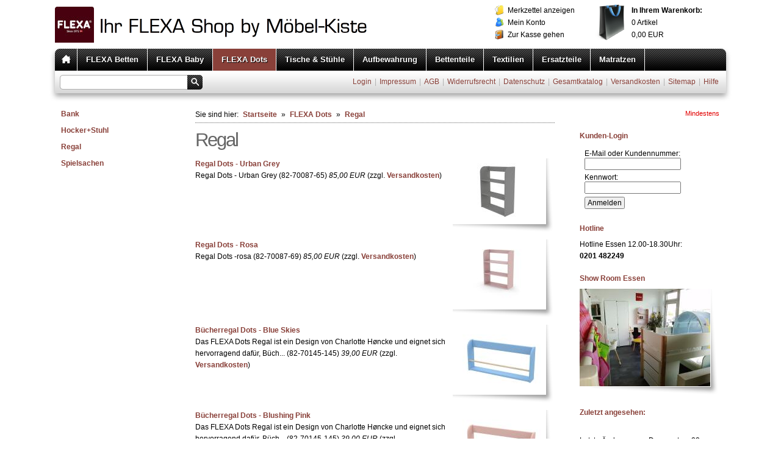

--- FILE ---
content_type: text/html; charset=ISO-8859-1
request_url: https://flexa-shop.de/flexa-dots/regal/index.php
body_size: 4550
content:
<!DOCTYPE html PUBLIC "-//W3C//DTD XHTML 1.0 Transitional//EN" "http://www.w3.org/TR/xhtml1/DTD/xhtml1-transitional.dtd">

<html xmlns="http://www.w3.org/1999/xhtml" xml:lang="de" lang="de">
<head>
<title>Flexa Play Regale</title>
<meta http-equiv="X-UA-Compatible" content="IE=edge" />
<meta http-equiv="content-language" content="de" />
<meta http-equiv="content-type" content="text/html; charset=ISO-8859-1" />
<meta http-equiv="expires" content="0" />
<meta name="author" content="Dirk J&uuml;ssen" />
<meta name="description" content="ehemalig Play" />
<meta name="keywords" lang="de" content="Flexa M&ouml;bel, Flexa-Shop, Flexa Online Shop, Flexa Kinderm&ouml;bel, Flexa Hochbett, Flexa Ersatzteile, Flexa Kleiderschrank, Flexa Matratze, Flexa Bettenteile, Flexa Classic, Flexa White, Flexa Nor, Flexa Popsicle, Flexa Freja" />
<meta name="generator" content="SIQUANDO Shop 10 (#1064-1977)" />
<link rel="stylesheet" type="text/css" href="../../assets/sf.css" />
<link rel="stylesheet" type="text/css" href="../../assets/sd.css" />
<link rel="stylesheet" type="text/css" href="../../assets/sc.css" />
<link rel="stylesheet" type="text/css" href="../../assets/ssb.css" />
<link rel="stylesheet" type="text/css" href="../../assets/scal.css" />

<!--[if IE 6]>
<style type="text/css">
	#menu li em {
		filter:progid:DXImageTransform.Microsoft.AlphaImageLoader(src='../images/bubble.png', sizingMethod='scale');
		background:none;
	}
</style>
<![endif]-->

<link rel="canonical" href="https://moebelkiste.flexa-shop.de/flexa-dots/regal/index.php" />
<link rel="stylesheet" type="text/css" href="../../assets/stmfp.css" />

<!-- $Id: shop_header.ccml 21 2014-06-01 13:09:34Z volker $ -->
<script type="text/javascript">
///<![CDATA[
var SERVICESCRIPT = '../../s2dservice.php';
///]]>
</script>
<script src="../../assets/s2dput.js" type="text/javascript"></script>


<script type="text/javascript" src="../../assets/jq.js"></script>
<script type="text/javascript" src="../../assets/jqmfp.js"></script>
    <script type="text/javascript">
    /* <![CDATA[ */
    $(function() {
    $(".mfpimg").magnificPopup({
    type: "image",
    mainClass: 'mfp-fade',
    gallery: { enabled: true }
    })
     
    $(".mfpiframe").magnificPopup({
    disableOn: 700,
    type: 'iframe',
    mainClass: 'mfp-fade',
    removalDelay: 100,
    preloader: false,
    fixedContentPos: false
    });
    })
    /* ]]> */
    </script>
<script type="text/javascript" src="../../assets/jqdrpmn.js"></script>
<script type="text/javascript" src="../../assets/sajx.js"></script>
</head>

<body>

<script type="text/javascript">
	/* <![CDATA[ */

	$(document).ready(function() {
				$('#searchcriteria').ajaxSearch({url: '../../assets/sajx.php'});
				$("#menu").dropMenu({animation:true});
	})
	
	/* ]]> */
</script>


<img style="display: none;" src="../../images/pmenuhomehover.gif" alt="" id="preload" />
	
<div id="maincontainer">

<div id="header">
	<h1><span>Ihr FLEXA Shop by M&ouml;bel-Kiste</span></h1>
		
			<div id="shopping">		
			<a class="memo" href="../../s2dbskt.php#memo">Merkzettel anzeigen</a>			<a class="user" href="../../s2duser.php?sid=7e11a945e51cdf3195ef121ba6c96e2f"
>Mein Konto</a>			<a class="checkout" href="../../s2dlogin.php?sid=7e11a945e51cdf3195ef121ba6c96e2f&amp;r=7068702e726464616432732f2e2e2f2e2e&ec"
>Zur Kasse gehen</a>
		</div>
		<div id="cart">
			<a class="cartlink" href="../../s2dbskt.php"><b>In Ihrem Warenkorb:</b><br/>
			<!-- $Id: basket_quantity.ccml 220 2016-06-24 12:10:28Z  $ --><span id="basketquantity">0<script type="text/javascript">
if (0) { 
	$('#sqrcartindicator').addClass('sqrcartfull');
} else {
	$('#sqrcartindicator').removeClass('sqrcartfull');
}
</script></span> Artikel<br/>
			<!-- $Id: basket_price.ccml 21 2014-06-01 13:09:34Z volker $ -->
<span id="baskettotal">0,00</span>
 EUR		
			</a>
		</div>
	</div>

<div id="menu">

<ul>
	<li><a href="../../index.php" class="home"></a></li>
			<li><a href="../../flexa-betten/index.php">FLEXA Betten</a><em>Legen Sie diesen Text &uuml;ber die erweiterte Eigenschaft ToolTip fest.</em>  		    		<ul>
    		      			<li><a href="../../flexa-betten/flexa-classic/index.php">FLEXA Classic</a>
      				    			<ul>
        				          					<li><a href="../../flexa-betten/flexa-classic/einzelbett/index.php">Einzelbett</a></li>
						          					<li><a href="../../flexa-betten/flexa-classic/halbhohes-bett/index.php">Halbhohes Bett</a></li>
						          					<li><a href="../../flexa-betten/flexa-classic/mittelhohes-bett/index.php">Mittelhohes Bett</a></li>
						          					<li><a href="../../flexa-betten/flexa-classic/hochbett/index.php">Hochbett</a></li>
						          					<li><a href="../../flexa-betten/flexa-classic/etagenbett/index.php">Etagenbett</a></li>
											</ul>
      				  			</li>
			      			<li><a href="../../flexa-betten/flexa-white/index.php">FLEXA White</a>
      				    			<ul>
        				          					<li><a href="../../flexa-betten/flexa-white/einzelbett/index.php">Einzelbett</a></li>
						          					<li><a href="../../flexa-betten/flexa-white/halbhohes-bett/index.php">Halbhohes Bett</a></li>
						          					<li><a href="../../flexa-betten/flexa-white/mittelhohes-bett/index.php">Mittelhohes Bett</a></li>
						          					<li><a href="../../flexa-betten/flexa-white/hochbett/index.php">Hochbett</a></li>
						          					<li><a href="../../flexa-betten/flexa-white/etagenbett/index.php">Etagenbett</a></li>
											</ul>
      				  			</li>
			      			<li><a href="../../flexa-betten/flexa-nor/index.php">FLEXA NOR</a>
      				    			<ul>
        				          					<li><a href="../../flexa-betten/flexa-nor/einzelbett/index.php">Einzelbett</a></li>
						          					<li><a href="../../flexa-betten/flexa-nor/halbhohes-bett/index.php">Halbhohes Bett</a></li>
						          					<li><a href="../../flexa-betten/flexa-nor/mittelhohes-bett/index.php">Mittelhohes Bett</a></li>
						          					<li><a href="../../flexa-betten/flexa-nor/hochbett/index.php">Hochbett</a></li>
						          					<li><a href="../../flexa-betten/flexa-nor/etagenbett/index.php">Etagenbett</a></li>
											</ul>
      				  			</li>
			      			<li><a href="../../flexa-betten/diverse-betten/index.php">Diverse Betten</a>
      				  			</li>
			      			<li><a href="../../flexa-betten/20-preisreduzierte-betten/index.php">20%-preisreduzierte-Betten</a>
      				  			</li>
						</ul>
  				</li>
			<li><a href="../../flexa-baby/index.php">FLEXA Baby</a><em>Legen Sie diesen Text &uuml;ber die erweiterte Eigenschaft ToolTip fest.</em>  		    		<ul>
    		      			<li><a href="../../flexa-baby/babybett/index.php">Babybett</a>
      				  			</li>
			      			<li><a href="../../flexa-baby/wickeltisch/index.php">Wickeltisch</a>
      				  			</li>
						</ul>
  				</li>
			<li class="sel"><a href="../index.php">FLEXA Dots</a><em>Legen Sie diesen Text &uuml;ber die erweiterte Eigenschaft ToolTip fest.</em>  		    		<ul>
    		      			<li><a href="../bank/index.php">Bank</a>
      				  			</li>
			      			<li><a href="../hockerstuhl/index.php">Hocker+Stuhl</a>
      				  			</li>
			      			<li><a href="./index.php">Regal</a>
      				  			</li>
			      			<li><a href="../spielsachen/index.php">Spielsachen</a>
      				  			</li>
						</ul>
  				</li>
			<li><a href="../../tische--stuehle/index.php">Tische &amp; St&uuml;hle</a><em>Legen Sie diesen Text &uuml;ber die erweiterte Eigenschaft ToolTip fest.</em>  		    		<ul>
    		      			<li><a href="../../tische--stuehle/schreibtisch/index.php">Schreibtisch</a>
      				  			</li>
			      			<li><a href="../../tische--stuehle/drehstuhl-und-hocker/index.php">Drehstuhl und Hocker</a>
      				  			</li>
			      			<li><a href="../../tische--stuehle/spieltisch/index.php">Spieltisch</a>
      				  			</li>
						</ul>
  				</li>
			<li><a href="../../aufbewahrung/index.php">Aufbewahrung</a><em>Legen Sie diesen Text &uuml;ber die erweiterte Eigenschaft ToolTip fest.</em>  		    		<ul>
    		      			<li><a href="../../aufbewahrung/saga/index.php">SAGA</a>
      				  			</li>
			      			<li><a href="../../aufbewahrung/funktionsmoebel/index.php">Funktionsm&ouml;bel</a>
      				  			</li>
			      			<li><a href="../../aufbewahrung/restbestaende/index.php">Restbest&auml;nde</a>
      				  			</li>
						</ul>
  				</li>
			<li><a href="../../bettenteile/index.php">Bettenteile</a><em>Legen Sie diesen Text &uuml;ber die erweiterte Eigenschaft ToolTip fest.</em>  		    		<ul>
    		      			<li><a href="../../bettenteile/absturzsicherung/index.php">Absturzsicherung</a>
      				  			</li>
			      			<li><a href="../../bettenteile/ausziehbett/index.php">Ausziehbett</a>
      				  			</li>
			      			<li><a href="../../bettenteile/kopfteile/index.php">Kopfteile</a>
      				  			</li>
			      			<li><a href="../../bettenteile/leiter-und-treppe/index.php">Leiter und Treppe</a>
      				  			</li>
			      			<li><a href="../../bettenteile/nachttisch/index.php">Nachttisch</a>
      				  			</li>
			      			<li><a href="../../bettenteile/pfosten/index.php">Pfosten</a>
      				  			</li>
			      			<li><a href="../../bettenteile/plattform/index.php">Plattform</a>
      				  			</li>
			      			<li><a href="../../bettenteile/rutsche/index.php">Rutsche</a>
      				  			</li>
			      			<li><a href="../../bettenteile/schubladen/index.php">Schubladen</a>
      				  			</li>
			      			<li><a href="../../bettenteile/zubehoer-fuer-hoch--kombibetten/index.php">Zubeh&ouml;r f&uuml;r Hoch &amp; Kombibetten</a>
      				  			</li>
						</ul>
  				</li>
			<li><a href="../../textilien/index.php">Textilien</a><em>Legen Sie diesen Text &uuml;ber die erweiterte Eigenschaft ToolTip fest.</em>  		    		<ul>
    		      			<li><a href="../../textilien/textilienrestbestaende/index.php">Textilien(Restbest&auml;nde)</a>
      				  			</li>
			      			<li><a href="../../textilien/decken-und-kissen/index.php">Decken und Kissen</a>
      				  			</li>
			      			<li><a href="../../textilien/dawn-textilien/index.php">Dawn Textilien</a>
      				  			</li>
						</ul>
  				</li>
			<li><a href="../../ersatzteile/index.php">Ersatzteile</a><em>Legen Sie diesen Text &uuml;ber die erweiterte Eigenschaft ToolTip fest.</em>  				</li>
			<li><a href="../../matratzen/index.php">Matratzen</a><em>Legen Sie diesen Text &uuml;ber die erweiterte Eigenschaft ToolTip fest.</em>  				</li>
	</ul>
		
</div>

<div id="searchbar">
	
			<form id="searchform" action="../../fts.php" method="get">
		<input id="searchcriteria" type="text" name="criteria" maxlength="30" autocomplete="off"/>
		<input id="searchsubmit" type="image" src="../../images/psearch.gif" />
		</form>

				<div id="searchajax"></div>
				
					<a href="../../login.php">Login</a>
			|		<a href="../../impressum.php">Impressum</a>
			|		<a href="../../agb.php">AGB</a>
			|		<a href="../../widerrufsrecht.php">Widerrufsrecht</a>
			|		<a href="../../datenschutz.php">Datenschutz</a>
			|		<a href="../../gesamtkatalog.php">Gesamtkatalog</a>
			|		<a href="../../versandkosten.php">Versandkosten</a>
			|		<a href="../../sitemap.php">Sitemap</a>
			|		<a href="../../hilfe.php">Hilfe</a>
	</div>


<div id="nav">
						<a class="main" href="../bank/index.php">Bank</a>
   								<a class="main" href="../hockerstuhl/index.php">Hocker+Stuhl</a>
   								<a class="main" href="./index.php">Regal</a>
   								<a class="main" href="../spielsachen/index.php">Spielsachen</a>
   						</div>

<div id="content">
		<div id="youarehere">
		Sie sind hier:
		<a href="../../index.php">Startseite</a>
				&raquo; <a href="../index.php">FLEXA Dots</a>
						&raquo; <a href="./index.php">Regal</a>
					</div>
		
	<h1>Regal</h1>
<div class="paragraph">
<div class="teaser">
  <div class="teaserelement" style="width: 590px; padding-left: 0;">
                    <div class="teaserpicture"><a href="./regal-dots---urban-grey.php"><img src="../../images/82-70087-65hd_152.jpg" width="152" height="107" class="picture" alt="" border="0"/></a></div>
                <p>
  <a href="./regal-dots---urban-grey.php">Regal Dots - Urban Grey</a><br />
  Regal Dots - Urban Grey  (82-70087-65)  <em>85,00 EUR</em>  (zzgl. <a class="s2dinfo" href="../../versandkosten.php">Versandkosten</a>)  </p>
    <div class="clearer"></div>
                  <div class="teaserpicture"><a href="./regal-dots---rosa.php"><img src="../../images/82-70087-69hd_152.jpg" width="152" height="114" class="picture" alt="" border="0"/></a></div>
                <p>
  <a href="./regal-dots---rosa.php">Regal Dots - Rosa</a><br />
  Regal Dots -rosa  (82-70087-69)  <em>85,00 EUR</em>  (zzgl. <a class="s2dinfo" href="../../versandkosten.php">Versandkosten</a>)  </p>
    <div class="clearer"></div>
                  <div class="teaserpicture"><a href="./buecherregal-dots---blue-skies.php"><img src="../../images/82-70145-145hd1_152.jpg" width="152" height="114" class="picture" alt="" border="0"/></a></div>
                <p>
  <a href="./buecherregal-dots---blue-skies.php">B&uuml;cherregal Dots - Blue Skies</a><br />
  Das FLEXA Dots Regal ist ein Design von Charlotte H&oslash;ncke und eignet sich hervorragend daf&uuml;r, B&uuml;ch...  (82-70145-145)  <em>39,00 EUR</em>  (zzgl. <a class="s2dinfo" href="../../versandkosten.php">Versandkosten</a>)  </p>
    <div class="clearer"></div>
                  <div class="teaserpicture"><a href="./buecherregal-dots---blushing-pink.php"><img src="../../images/82-70145-122hd1_152.jpg" width="152" height="114" class="picture" alt="" border="0"/></a></div>
                <p>
  <a href="./buecherregal-dots---blushing-pink.php">B&uuml;cherregal Dots - Blushing Pink</a><br />
  Das FLEXA Dots Regal ist ein Design von Charlotte H&oslash;ncke und eignet sich hervorragend daf&uuml;r, B&uuml;ch...  (82-70145-145)  <em>39,00 EUR</em>  (zzgl. <a class="s2dinfo" href="../../versandkosten.php">Versandkosten</a>)  </p>
    <div class="clearer"></div>
  </div>
</div>

<div class="clearer"></div>


</div>
	
</div>
<div id="sidebar">
			<div class="paragraph">
	<!-- W2DPluginMarquee -->
<iframe width="230" height="16" scrolling="no" frameborder="0" src="w2dmarq833355abef0e87601.php" style="display: block; margin: 5px 0px 5px 0px;"></iframe>
	</div>
				<h2>Kunden-Login</h2>
		<div class="paragraph">
	<!-- W2DPluginLogin -->
<!-- Start Absatz Direkter Login -->
<!--
Projekt: shop to date 7 - Plugin Direkter Login
Autor: Volker Sauer, etor.de
Version: 1.0
Letzte Änderung: 27.02.2010
-->

<form action="../../s2dlogin.php" method="post">
	<table id="loginw2dlogins2" cellspacing="5" cellpadding="0" class="formtab">
		<tr>
			<td>
				E-Mail oder Kundennummer:								<br />
								<input maxlength="50" class="s2d" type="text" name="login_email" value="" />
			</td>
		</tr>
		<tr>
			<td>
				Kennwort:								<br />
								<input class="s2d" type="password" name="login_password" value="" />
			</td>
		</tr>
		<tr>
			<td colspan="2">
				<input type="hidden" name="mode" value="login" />
				<input type="hidden" name="plugin_login_redirect" value="1" />
				<input type="submit" value="Anmelden" />
			</td>
		</tr>
	</table>
</form>

<!-- Ende Absatz Direkter Login -->
	</div>
				<h2>Hotline</h2>
		<div class="paragraph">
	<p>Hotline Essen 12.00-18.30Uhr:<br/><b>0201 482249</b></p>	</div>
				<h2>Show Room Essen</h2>
		<div class="paragraph">
	  
	
	
	
<a href="../../images/show-room-1.jpg" target="_blank"><img src="../../images/show-room-1_sbp.jpg" width="214" height="160" class="picture" alt="" border="0"/></a>
	</div>
				<h2>Zuletzt angesehen:</h2>
		<div class="paragraph">
	<!-- W2DPluginRecently -->

<script type="text/javascript">
//<![CDATA[
function set_remember(status) {
	var d = new Date();
	var expires = d.getTime() + (1000 * 24 * 60 * 60 * 1000);
	d.setTime(expires);
	document.cookie = "s2d6_nr=" + status + "; expires=" + d.toGMTString() + "; path=/";
	location.reload();
}
//]]>
</script>

<table cellpadding="0" cellspacing="0" class="completewidth">
								</table>
	</div>
			<div class="paragraph">
	<!-- W2DPluginLastUpdate -->
<p>Letzte Änderung am Donnerstag, 22. Januar 2026 um 16:41:33 Uhr.</p>	</div>
				<h2>20% Rabatt auf ausgesuchte Betten!</h2>
		<div class="paragraph">
	<p></p>	</div>
	</div>

<div id="footer">FLEXA-Online-Shop</div>

</div>

</body>
</html>


--- FILE ---
content_type: text/html; charset=UTF-8
request_url: https://flexa-shop.de/flexa-dots/regal/w2dmarq833355abef0e87601.php
body_size: 625
content:
<!DOCTYPE html PUBLIC "-//W3C//DTD XHTML 1.0 Transitional//EN" "http://www.w3.org/TR/xhtml1/DTD/xhtml1-transitional.dtd">

<html>
<head>
<style type="text/css">
	html, body {margin: 0px; padding: 0px; background-color: #FFFFFF; color: #E20000; font: 11px Tahoma, Geneva, Arial, Helvetica, sans-serif;}
	a {color: #0A246A; text-decoration: none;}
	#stage {position: absolute;	left:-32000px; top:0px; white-space : nowrap;}
</style>

</head>

<script>

var marqueeSpeed=1;
var currentSpeed=marqueeSpeed;
var actualWidth=0;
var marqueeHandle;

function scrollMarquee() {
	if (parseInt(marqueeHandle.style.left)>(actualWidth*(-1)+8)) {
		marqueeHandle.style.left=parseInt(marqueeHandle.style.left)-currentSpeed+"px";
	} else {
		marqueeHandle.style.left="230px";
	}
}

function prepareMarquee() {
	marqueeHandle=document.getElementById ? document.getElementById("stage") : document.all.stage;
	actualWidth=marqueeHandle.offsetWidth;
	marqueeHandle.style.left="230px";
	setInterval("scrollMarquee()",40);
}

window.onload=prepareMarquee;

</script>

<div id="stage" onmouseover="currentSpeed=0" onmouseout="currentSpeed=marqueeSpeed"><strong></strong> Mindestens 20 % Rabatt auf ausgesuchte Betten!&nbsp;&nbsp;&nbsp;&nbsp;</div>

</body>
</html>